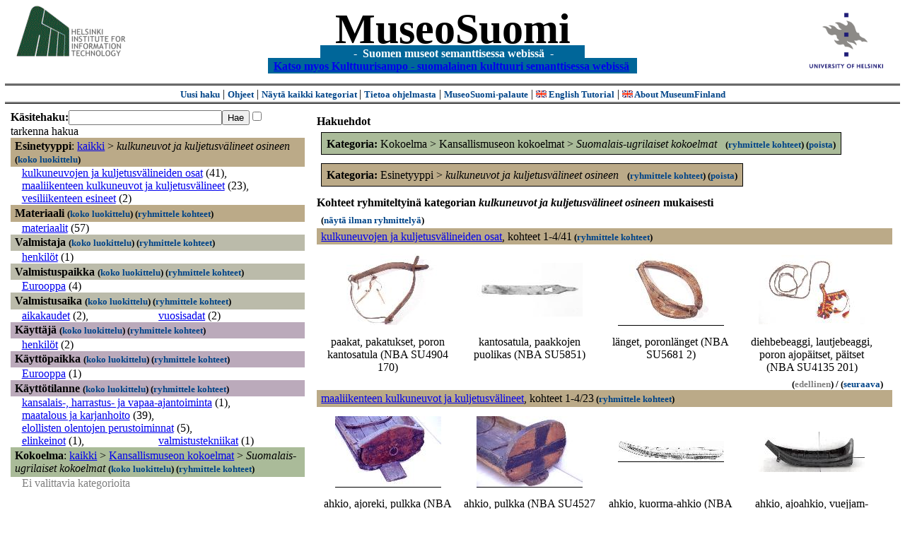

--- FILE ---
content_type: text/html
request_url: https://museosuomi.cs.helsinki.fi/main?l=fi&m=0&c=%2508%2501%2502&n=%2500%2505&g=c%2500%2505
body_size: 23765
content:
<?xml version="1.0" encoding="ISO-8859-1"?><!DOCTYPE html PUBLIC "-//W3C//DTD XHTML 1.0 Strict//EN" "http://www.w3.org/TR/xhtml1/DTD/xhtml1-strict.dtd">
<html xmlns="http://www.w3.org/1999/xhtml" xmlns:query="http://museosuomi.cs.helsinki.fi/internal/ogtQuery#" xmlns:i18n="http://apache.org/cocoon/i18n/2.1" xmlns:xsd="http://www.w3.org/2000/10/XMLSchema#" xmlns:uim="UIManager" xmlns:ui="http://www.cs.helsinki.fi/group/seco/ns/2004/03/ustate#" xmlns:swhg="http://www.cs.helsinki.fi/group/seco/ns/2004/03/18-sewehgrius#" xmlns:rdfs="http://www.w3.org/2000/01/rdf-schema#" xmlns:rdf="http://www.w3.org/1999/02/22-rdf-syntax-ns#" xmlns:owl="http://www.w3.org/2002/07/owl#" xmlns:ogt="http://www.cs.helsinki.fi/group/seco/ns/2004/03/ontogator#" xmlns:java="java" xmlns:html="http://www.w3.org/1999/xhtml" xmlns:fms="http://www.cs.helsinki.fi/group/seco/ns/2004/03/18-esinekortti#" xmlns:bm="http://www.w3.org/2002/01/bookmark#" xmlns:page="http://apache.org/cocoon/paginate/1.0"><head><title>MuseoSuomi</title><meta http-equiv="Content-Type" content="text/html;charset=ISO-8859-1" /><meta http-equiv="Content-Style-Type" content="text/css" /><meta name="description" content="Semantic Web" /><meta name="keywords" content="Semantic web, fmsweb" /><link type="text/css" title="FMS-stylesheet basic" rel="stylesheet" href="/content/stylesheets/web.css" /></head><body><div xmlns="" style="width: 100%;" width="100%" align="center"><script type="text/javascript">

  var _gaq = _gaq || [];
  _gaq.push(['_setAccount', 'UA-12724615-4']);
  _gaq.push(['_trackPageview']);

  (function() {
    var ga = document.createElement('script'); ga.type = 'text/javascript'; ga.async = true;
    ga.src = ('https:' == document.location.protocol ? 'https://ssl' : 'http://www') + '.google-analytics.com/ga.js';
    var s = document.getElementsByTagName('script')[0]; s.parentNode.insertBefore(ga, s);
  })();

</script><a href="http://www.hiit.fi"><img border="0" height="75" src="content/images/hiit.gif" id="hiitlogo" alt="Tietojenkäsittelytieteen tutkimuslaitos HIIT" /></a><a href="http://www.cs.helsinki.fi/group/seco/"><img border="0" height="90" src="content/images/hy.gif" id="hylogo" alt="Helsingin yliopiston tietojenkäsittelytieteen laitos" /></a><h1 id="title"><a id="titlespan" href="/?l=fi&amp;m=0&amp;c=%2500%2505&amp;c=%2508%2501%2502&amp;g=c%2500%2505">MuseoSuomi</a></h1><h4 id="subtitle">
                           - 
                Suomen museot semanttisessa webissä
	   -           
<br />
           <a href="http://www.kulttuurisampo.fi/">Katso myos Kulttuurisampo - suomalainen kulttuuri semanttisessa webissä</a>  
                
            </h4></div><div xmlns="" align="center" class="actions"><span class="action"><a href="/?l=fi&amp;m=0">Uusi haku</a></span> | <span class="action"><a href="http://www.cs.helsinki.fi/group/seco/museosuomi/kaytto-ohje.html">Ohjeet</a></span> | <span class="action"><a href="?l=fi&amp;m=1&amp;c=%2500%2505&amp;c=%2508%2501%2502&amp;g=c%2500%2505">
								Näytä kaikki kategoriat
							</a></span> | <span class="action"><a href="http://www.cs.helsinki.fi/group/seco/museosuomi/">Tietoa ohjelmasta</a></span> | <span class="action"><a href="mailto:museosuomi@cs.helsinki.fi">MuseoSuomi-palaute</a></span> | <span class="action"><a target="_top" href="http://www.cs.helsinki.fi/group/seco/museums/tutorial/"><img border="0" src="content/images/uk.gif" alt="English" /> English Tutorial</a></span> | <span class="action"><a href="http://www.cs.helsinki.fi/group/seco/museums/"><img border="0" src="content/images/uk.gif" alt="English" /> About MuseumFinland</a></span></div><table cellpadding="6"><tr><td width="33%" valign="top"><div xmlns="" id="keywordForm"><form name="keywordSearch" method="get" action="main?"><input value="fi" name="l" type="hidden" /><input value="0" name="m" type="hidden" /><input value="%00%05" name="c" type="hidden" /><input value="%08%01%02" name="c" type="hidden" /><b>Käsitehaku:</b><input value="" type="text" size="25" name="nk" /><input value="Hae" type="submit" /><input value="true" name="refine" type="checkbox" /><span class="nowrap">tarkenna hakua</span></form></div><div xmlns="" id="projectedFromCategories" /><div xmlns="" id="keywordCategories" /><div xmlns="" class="categorySearch"><div class="facet"><div class="headerC0"><span class="root">Esinetyyppi</span>: <a href="main?l=fi&amp;m=0&amp;c=%2500%2505&amp;c=%2508%2501%2502&amp;rc=%2500">kaikki</a> &gt; <span class="selected"><a name="Fc">kulkuneuvot ja kuljetusvälineet osineen</a></span> <span class="showTree">
                        (<a href="tree?l=fi&amp;m=0&amp;c=%2500%2505&amp;c=%2508%2501%2502&amp;t=%2500%2505&amp;g=c%2500%2505">koko luokittelu</a>)
                    </span></div><div class="categories"><div class="category"><a href="main?l=fi&amp;m=0&amp;c=%2500%2505&amp;c=%2508%2501%2502&amp;n=%2500%2505%2501&amp;g=c%2500%2505%2501">kulkuneuvojen  ja kuljetusvälineiden osat</a><span class="bookmarkHits"> (41)</span>, </div><div class="category"><a href="main?l=fi&amp;m=0&amp;c=%2500%2505&amp;c=%2508%2501%2502&amp;n=%2500%2505%2502&amp;g=c%2500%2505%2502">maaliikenteen kulkuneuvot ja kuljetusvälineet</a><span class="bookmarkHits"> (23)</span>, </div><div class="category"><a href="main?l=fi&amp;m=0&amp;c=%2500%2505&amp;c=%2508%2501%2502&amp;n=%2500%2505%2503&amp;g=c%2500%2505%2503">vesiliikenteen esineet</a><span class="bookmarkHits"> (2)</span></div></div></div><div class="facet"><div class="headerC1"><span class="root"><a name="Fc1">Materiaali</a></span> <span class="showTree">
                        (<a href="tree?l=fi&amp;m=0&amp;c=%2500%2505&amp;c=%2508%2501%2502&amp;t=%2501&amp;g=c%2500%2505">koko luokittelu</a>)
                    </span><span class="groupBy">
            (<a href="?l=fi&amp;m=0&amp;c=%2500%2505&amp;c=%2508%2501%2502&amp;g=c%2501#tulokset">ryhmittele kohteet</a>)
        </span></div><div class="categories"><div class="category"><a href="main?l=fi&amp;m=0&amp;c=%2500%2505&amp;c=%2508%2501%2502&amp;n=%2501%2503&amp;g=c%2501%2503">materiaalit</a><span class="bookmarkHits"> (57)</span></div></div></div><div class="facet"><div class="headerC2"><span class="root"><a name="Fc2">Valmistaja</a></span> <span class="showTree">
                        (<a href="tree?l=fi&amp;m=0&amp;c=%2500%2505&amp;c=%2508%2501%2502&amp;t=%2502&amp;g=c%2500%2505">koko luokittelu</a>)
                    </span><span class="groupBy">
            (<a href="?l=fi&amp;m=0&amp;c=%2500%2505&amp;c=%2508%2501%2502&amp;g=c%2502#tulokset">ryhmittele kohteet</a>)
        </span></div><div class="categories"><div class="category"><a href="main?l=fi&amp;m=0&amp;c=%2500%2505&amp;c=%2508%2501%2502&amp;n=%2502%2500&amp;g=c%2502%2500">henkilöt</a><span class="bookmarkHits"> (1)</span></div></div></div><div class="facet"><div class="headerC3"><span class="root"><a name="Fc3">Valmistuspaikka</a></span> <span class="showTree">
                        (<a href="tree?l=fi&amp;m=0&amp;c=%2500%2505&amp;c=%2508%2501%2502&amp;t=%2503&amp;g=c%2500%2505">koko luokittelu</a>)
                    </span><span class="groupBy">
            (<a href="?l=fi&amp;m=0&amp;c=%2500%2505&amp;c=%2508%2501%2502&amp;g=c%2503#tulokset">ryhmittele kohteet</a>)
        </span></div><div class="categories"><div class="category"><a href="main?l=fi&amp;m=0&amp;c=%2500%2505&amp;c=%2508%2501%2502&amp;n=%2503%2503&amp;g=c%2503%2503">Eurooppa</a><span class="bookmarkHits"> (4)</span></div></div></div><div class="facet"><div class="headerC4"><span class="root"><a name="Fc4">Valmistusaika</a></span> <span class="showTree">
                        (<a href="tree?l=fi&amp;m=0&amp;c=%2500%2505&amp;c=%2508%2501%2502&amp;t=%2504&amp;g=c%2500%2505">koko luokittelu</a>)
                    </span><span class="groupBy">
            (<a href="?l=fi&amp;m=0&amp;c=%2500%2505&amp;c=%2508%2501%2502&amp;g=c%2504#tulokset">ryhmittele kohteet</a>)
        </span></div><div class="categories"><div class="category"><a href="main?l=fi&amp;m=0&amp;c=%2500%2505&amp;c=%2508%2501%2502&amp;n=%2504%2500&amp;g=c%2504%2500">aikakaudet</a><span class="bookmarkHits"> (2)</span>, </div><div class="category"><a href="main?l=fi&amp;m=0&amp;c=%2500%2505&amp;c=%2508%2501%2502&amp;n=%2504%2501&amp;g=c%2504%2501">vuosisadat</a><span class="bookmarkHits"> (2)</span></div></div></div><div class="facet"><div class="headerC5"><span class="root"><a name="Fc5">Käyttäjä</a></span> <span class="showTree">
                        (<a href="tree?l=fi&amp;m=0&amp;c=%2500%2505&amp;c=%2508%2501%2502&amp;t=%2505&amp;g=c%2500%2505">koko luokittelu</a>)
                    </span><span class="groupBy">
            (<a href="?l=fi&amp;m=0&amp;c=%2500%2505&amp;c=%2508%2501%2502&amp;g=c%2505#tulokset">ryhmittele kohteet</a>)
        </span></div><div class="categories"><div class="category"><a href="main?l=fi&amp;m=0&amp;c=%2500%2505&amp;c=%2508%2501%2502&amp;n=%2505%2500&amp;g=c%2505%2500">henkilöt</a><span class="bookmarkHits"> (2)</span></div></div></div><div class="facet"><div class="headerC6"><span class="root"><a name="Fc6">Käyttöpaikka</a></span> <span class="showTree">
                        (<a href="tree?l=fi&amp;m=0&amp;c=%2500%2505&amp;c=%2508%2501%2502&amp;t=%2506&amp;g=c%2500%2505">koko luokittelu</a>)
                    </span><span class="groupBy">
            (<a href="?l=fi&amp;m=0&amp;c=%2500%2505&amp;c=%2508%2501%2502&amp;g=c%2506#tulokset">ryhmittele kohteet</a>)
        </span></div><div class="categories"><div class="category"><a href="main?l=fi&amp;m=0&amp;c=%2500%2505&amp;c=%2508%2501%2502&amp;n=%2506%2503&amp;g=c%2506%2503">Eurooppa</a><span class="bookmarkHits"> (1)</span></div></div></div><div class="facet"><div class="headerC7"><span class="root"><a name="Fc7">Käyttötilanne</a></span> <span class="showTree">
                        (<a href="tree?l=fi&amp;m=0&amp;c=%2500%2505&amp;c=%2508%2501%2502&amp;t=%2507&amp;g=c%2500%2505">koko luokittelu</a>)
                    </span><span class="groupBy">
            (<a href="?l=fi&amp;m=0&amp;c=%2500%2505&amp;c=%2508%2501%2502&amp;g=c%2507#tulokset">ryhmittele kohteet</a>)
        </span></div><div class="categories"><div class="category"><a href="main?l=fi&amp;m=0&amp;c=%2500%2505&amp;c=%2508%2501%2502&amp;n=%2507%2501&amp;g=c%2507%2501">kansalais-, harrastus- ja vapaa-ajantoiminta</a><span class="bookmarkHits"> (1)</span>, </div><div class="category"><a href="main?l=fi&amp;m=0&amp;c=%2500%2505&amp;c=%2508%2501%2502&amp;n=%2507%2507&amp;g=c%2507%2507">maatalous ja karjanhoito</a><span class="bookmarkHits"> (39)</span>, </div><div class="category"><a href="main?l=fi&amp;m=0&amp;c=%2500%2505&amp;c=%2508%2501%2502&amp;n=%2507%250A&amp;g=c%2507%250A">elollisten olentojen perustoiminnat</a><span class="bookmarkHits"> (5)</span>, </div><div class="category"><a href="main?l=fi&amp;m=0&amp;c=%2500%2505&amp;c=%2508%2501%2502&amp;n=%2507%250B&amp;g=c%2507%250B">elinkeinot</a><span class="bookmarkHits"> (1)</span>, </div><div class="category"><a href="main?l=fi&amp;m=0&amp;c=%2500%2505&amp;c=%2508%2501%2502&amp;n=%2507%250E&amp;g=c%2507%250E">valmistustekniikat</a><span class="bookmarkHits"> (1)</span></div></div></div><div class="facet"><div class="headerC8"><span class="root">Kokoelma</span>: <a href="main?l=fi&amp;m=0&amp;c=%2500%2505&amp;c=%2508%2501%2502&amp;rc=%2508">kaikki</a> &gt; <a href="main?l=fi&amp;m=0&amp;c=%2500%2505&amp;c=%2508%2501%2502&amp;n=%2508%2501&amp;g=c%2508%2501">Kansallismuseon kokoelmat</a> &gt;
        <span class="selected"><a name="Fc">Suomalais-ugrilaiset kokoelmat</a></span> <span class="showTree">
                        (<a href="tree?l=fi&amp;m=0&amp;c=%2500%2505&amp;c=%2508%2501%2502&amp;t=%2508%2501%2502&amp;g=c%2500%2505">koko luokittelu</a>)
                    </span><span class="groupBy">
            (<a href="?l=fi&amp;m=0&amp;c=%2500%2505&amp;c=%2508%2501%2502&amp;g=c%2508%2501%2502#tulokset">ryhmittele kohteet</a>)
        </span></div><div class="categories"><span class="filtered">Ei valittavia kategorioita</span></div></div></div></td><td valign="top"><div xmlns="" id="constraints"><h4>Hakuehdot</h4><div class="constraintContainerC8"><span class="constraintC8"><b>Kategoria: </b>Kokoelma
        &gt;
        Kansallismuseon kokoelmat
        &gt;
        <span class="selected">Suomalais-ugrilaiset kokoelmat</span>
							 
							<span class="groupBy">
            (<a href="?l=fi&amp;m=0&amp;c=%2500%2505&amp;c=%2508%2501%2502&amp;g=c%2508%2501%2502#tulokset">ryhmittele kohteet</a>)
        </span><span class="remove">
            (<a href="?l=fi&amp;m=0&amp;c=%2500%2505&amp;c=%2508%2501%2502&amp;rc=%2508%2501%2502">poista</a>)
        </span></span></div><div class="constraintContainerC0"><span class="constraintC0"><b>Kategoria: </b>Esinetyyppi
        &gt;
        <span class="selected">kulkuneuvot ja kuljetusvälineet osineen</span>
							 
							<span class="groupBy">
            (<a href="?l=fi&amp;m=0&amp;c=%2500%2505&amp;c=%2508%2501%2502&amp;g=c%2500%2505#tulokset">ryhmittele kohteet</a>)
        </span><span class="remove">
            (<a href="?l=fi&amp;m=0&amp;c=%2500%2505&amp;c=%2508%2501%2502&amp;rc=%2500%2505">poista</a>)
        </span></span></div></div><div xmlns="" valign="top" id="helpOrResults"><a name="#tulokset"><h4>
            Kohteet ryhmiteltyinä kategorian 
            <i>kulkuneuvot ja kuljetusvälineet osineen</i> 
            mukaisesti
        </h4><div class="itemActions"><div align="left" class="showAll">
                (<a href="?l=fi&amp;m=0&amp;c=%2500%2505&amp;c=%2508%2501%2502&amp;g=">näytä ilman ryhmittelyä</a>)
            </div></div><div class="bookmarkGroup"><a name="bg_00_05_01" /><div class="headerC0"><span class="groupTitle"><a href="main?l=fi&amp;m=0&amp;c=%2500%2505&amp;c=%2508%2501%2502&amp;n=%2500%2505%2501&amp;g=c%2500%2505%2501">kulkuneuvojen  ja kuljetusvälineiden osat</a></span>, <span class="bookmarkHits">
						kohteet 
						
					            1-4/41<span class="groupBy">
            (<a href="?l=fi&amp;m=0&amp;c=%2500%2505&amp;c=%2508%2501%2502&amp;g=c%2500%2505%2501#tulokset">ryhmittele kohteet</a>)
        </span></span></div><div class="bookmarks"><table class="bookmarktable"><tr><td class="bookmarkcell" align="center" valign="center"><div class="image"><a href="item?l=fi&amp;m=0&amp;c=%2500%2505&amp;c=%2508%2501%2502&amp;g=c%2500%2505&amp;sb=http%3A%2F%2Fwww.cs.helsinki.fi%2Fgroup%2Fseco%2Fns%2F2004%2F03%2F18-esinekortti%23NBA_SU4904_170&amp;cc=%2500%2505:0&amp;cb=%2500%2505%2501:0"><img src="/thumbnails/NBA/Kuvat160104/A001/sa009705.jpg" /></a></div></td><td class="bookmarkcell" align="center" valign="center"><div class="image"><a href="item?l=fi&amp;m=0&amp;c=%2500%2505&amp;c=%2508%2501%2502&amp;g=c%2500%2505&amp;sb=http%3A%2F%2Fwww.cs.helsinki.fi%2Fgroup%2Fseco%2Fns%2F2004%2F03%2F18-esinekortti%23NBA_SU5851&amp;cc=%2500%2505:0&amp;cb=%2500%2505%2501:1"><img src="/thumbnails/NBA/Kuvat160104/A001/sa007165.jpg" /></a></div></td><td class="bookmarkcell" align="center" valign="center"><div class="image"><a href="item?l=fi&amp;m=0&amp;c=%2500%2505&amp;c=%2508%2501%2502&amp;g=c%2500%2505&amp;sb=http%3A%2F%2Fwww.cs.helsinki.fi%2Fgroup%2Fseco%2Fns%2F2004%2F03%2F18-esinekortti%23NBA_SU5681_2&amp;cc=%2500%2505:0&amp;cb=%2500%2505%2501:2"><img src="/thumbnails/NBA/Kuvat160104/A001/sa009747.jpg" /></a></div></td><td class="bookmarkcell" align="center" valign="center"><div class="image"><a href="item?l=fi&amp;m=0&amp;c=%2500%2505&amp;c=%2508%2501%2502&amp;g=c%2500%2505&amp;sb=http%3A%2F%2Fwww.cs.helsinki.fi%2Fgroup%2Fseco%2Fns%2F2004%2F03%2F18-esinekortti%23NBA_SU4135_201&amp;cc=%2500%2505:0&amp;cb=%2500%2505%2501:3"><img src="/thumbnails/NBA/Kuvat160104/A001/sa009589.jpg" /></a></div></td></tr><tr><td class="bookmarkcell" align="center" valign="top"><div class="bookmark">paakat, pakatukset, poron kantosatula (NBA SU4904 170)</div></td><td class="bookmarkcell" align="center" valign="top"><div class="bookmark">kantosatula, paakkojen puolikas (NBA SU5851)</div></td><td class="bookmarkcell" align="center" valign="top"><div class="bookmark">länget, poronlänget (NBA SU5681 2)</div></td><td class="bookmarkcell" align="center" valign="top"><div class="bookmark">diehbebeaggi, lautjebeaggi, poron ajopäitset, päitset (NBA SU4135 201)</div></td></tr></table></div><div class="pagination" align="right">(<span class="inactive">edellinen</span>) / (<a href="?l=fi&amp;m=0&amp;c=%2500%2505&amp;c=%2508%2501%2502&amp;g=c%2500%2505&amp;nskb=%2500%2505%2501:4#bg_00_05_01">seuraava</a>)</div></div><div class="bookmarkGroup"><a name="bg_00_05_02" /><div class="headerC0"><span class="groupTitle"><a href="main?l=fi&amp;m=0&amp;c=%2500%2505&amp;c=%2508%2501%2502&amp;n=%2500%2505%2502&amp;g=c%2500%2505%2502">maaliikenteen kulkuneuvot ja kuljetusvälineet</a></span>, <span class="bookmarkHits">
						kohteet 
						
					            1-4/23<span class="groupBy">
            (<a href="?l=fi&amp;m=0&amp;c=%2500%2505&amp;c=%2508%2501%2502&amp;g=c%2500%2505%2502#tulokset">ryhmittele kohteet</a>)
        </span></span></div><div class="bookmarks"><table class="bookmarktable"><tr><td class="bookmarkcell" align="center" valign="center"><div class="image"><a href="item?l=fi&amp;m=0&amp;c=%2500%2505&amp;c=%2508%2501%2502&amp;g=c%2500%2505&amp;sb=http%3A%2F%2Fwww.cs.helsinki.fi%2Fgroup%2Fseco%2Fns%2F2004%2F03%2F18-esinekortti%23NBA_SU1826_9&amp;cc=%2500%2505:1&amp;cb=%2500%2505%2502:0"><img src="/thumbnails/NBA/Kuvat160104/A001/sa010142.jpg" /></a></div></td><td class="bookmarkcell" align="center" valign="center"><div class="image"><a href="item?l=fi&amp;m=0&amp;c=%2500%2505&amp;c=%2508%2501%2502&amp;g=c%2500%2505&amp;sb=http%3A%2F%2Fwww.cs.helsinki.fi%2Fgroup%2Fseco%2Fns%2F2004%2F03%2F18-esinekortti%23NBA_SU4527_63&amp;cc=%2500%2505:1&amp;cb=%2500%2505%2502:1"><img src="/thumbnails/NBA/Kuvat160104/A001/sa010145.jpg" /></a></div></td><td class="bookmarkcell" align="center" valign="center"><div class="image"><a href="item?l=fi&amp;m=0&amp;c=%2500%2505&amp;c=%2508%2501%2502&amp;g=c%2500%2505&amp;sb=http%3A%2F%2Fwww.cs.helsinki.fi%2Fgroup%2Fseco%2Fns%2F2004%2F03%2F18-esinekortti%23NBA_SU4527_64&amp;cc=%2500%2505:1&amp;cb=%2500%2505%2502:2"><img src="/thumbnails/NBA/Kuvat160104/A001/sa007589.jpg" /></a></div></td><td class="bookmarkcell" align="center" valign="center"><div class="image"><a href="item?l=fi&amp;m=0&amp;c=%2500%2505&amp;c=%2508%2501%2502&amp;g=c%2500%2505&amp;sb=http%3A%2F%2Fwww.cs.helsinki.fi%2Fgroup%2Fseco%2Fns%2F2004%2F03%2F18-esinekortti%23NBA_SU4904_153&amp;cc=%2500%2505:1&amp;cb=%2500%2505%2502:3"><img src="/thumbnails/NBA/Kuvat160104/A001/sa010156.jpg" /></a></div></td></tr><tr><td class="bookmarkcell" align="center" valign="top"><div class="bookmark">ahkio, ajoreki, pulkka (NBA SU1826 9)</div></td><td class="bookmarkcell" align="center" valign="top"><div class="bookmark">ahkio, pulkka (NBA SU4527 63)</div></td><td class="bookmarkcell" align="center" valign="top"><div class="bookmark">ahkio, kuorma-ahkio (NBA SU4527 64)</div></td><td class="bookmarkcell" align="center" valign="top"><div class="bookmark">ahkio, ajoahkio, vuejjam-keris (NBA SU4904 153)</div></td></tr></table></div><div class="pagination" align="right">(<span class="inactive">edellinen</span>) / (<a href="?l=fi&amp;m=0&amp;c=%2500%2505&amp;c=%2508%2501%2502&amp;g=c%2500%2505&amp;nskb=%2500%2505%2502:4#bg_00_05_02">seuraava</a>)</div></div><div class="bookmarkGroup"><a name="bg_00_05_03" /><div class="headerC0"><span class="groupTitle"><a href="main?l=fi&amp;m=0&amp;c=%2500%2505&amp;c=%2508%2501%2502&amp;n=%2500%2505%2503&amp;g=c%2500%2505%2503">vesiliikenteen esineet</a></span>, <span class="bookmarkHits">
						kohteet 
						
					            1-2/2<span class="groupBy">
            (<a href="?l=fi&amp;m=0&amp;c=%2500%2505&amp;c=%2508%2501%2502&amp;g=c%2500%2505%2503#tulokset">ryhmittele kohteet</a>)
        </span></span></div><div class="bookmarks"><table class="bookmarktable"><tr><td class="bookmarkcell" align="center" valign="center"><div class="image"><a href="item?l=fi&amp;m=0&amp;c=%2500%2505&amp;c=%2508%2501%2502&amp;g=c%2500%2505&amp;sb=http%3A%2F%2Fwww.cs.helsinki.fi%2Fgroup%2Fseco%2Fns%2F2004%2F03%2F18-esinekortti%23NBA_SU4870&amp;cc=%2500%2505:2&amp;cb=%2500%2505%2503:0"><img src="/thumbnails/NBA/Kuvat160104/A001/sa010150.jpg" /></a></div></td><td class="bookmarkcell" align="center" valign="center"><div class="image"><a href="item?l=fi&amp;m=0&amp;c=%2500%2505&amp;c=%2508%2501%2502&amp;g=c%2500%2505&amp;sb=http%3A%2F%2Fwww.cs.helsinki.fi%2Fgroup%2Fseco%2Fns%2F2004%2F03%2F18-esinekortti%23NBA_SU4904_151&amp;cc=%2500%2505:2&amp;cb=%2500%2505%2503:1"><img src="/thumbnails/NBA/Kuvat160104/A001/sa010152.jpg" /></a></div></td><td class="bookmarkcell" align="center" valign="center" /><td class="bookmarkcell" align="center" valign="center" /></tr><tr><td class="bookmarkcell" align="center" valign="top"><div class="bookmark">airot, kolmilaita, vene (NBA SU4870)</div></td><td class="bookmarkcell" align="center" valign="top"><div class="bookmark">nuoravene, seulla-vonas, vene (NBA SU4904 151)</div></td><td class="bookmarkcell" align="center" valign="top" /><td class="bookmarkcell" align="center" valign="top" /></tr></table></div><div class="pagination" align="right">(<span class="inactive">edellinen</span>) / (<span class="inactive">seuraava</span>)</div></div><div class="pagination" align="center">(<span class="inactive">edellinen</span>) / (<span class="inactive">seuraava</span>)</div></a></div></td></tr></table><hr /><script type="text/javascript">

/**
 * @author David Pardo: Corunet
 * Run after loading
 */

var xOffset,yOffset;
var tempX = 0;
var tempY = 0;

//detect browser
var IE = document.all?true:false
if (!IE) {
	document.captureEvents(Event.MOUSEMOVE)
}
//find the position of the first item on screen and store offsets
	//find the first item on screen (after body)
	var firstElement=document.getElementsByTagName('body')[0].childNodes[1];
	//find the offset coordinates
	xOffset=findPosX(firstElement);
	yOffset=findPosY(firstElement);
	if (IE){ // In IE there's a default margin in the page body. If margin's not defined, use defaults
		var marginLeftExplorer  = parseInt(document.getElementsByTagName('body')[0].style.marginLeft);
		var marginTopExplorer   = parseInt(document.getElementsByTagName('body')[0].style.marginTop);
		/*assume default 10px/15px margin in explorer*/
		if (isNaN(marginLeftExplorer)) {marginLeftExplorer=10;}
		if (isNaN(marginTopExplorer)) {marginTopExplorer=15;}
		xOffset=xOffset+marginLeftExplorer;
		yOffset=yOffset+marginTopExplorer;
	}
/*attach a handler to the onmousedown event that calls a function to store the values*/
document.onmousedown = getMouseXY;



/*Functions*/
/*Find positions*/
function findPosX(obj){
	var curleft = 0;
	if (obj.offsetParent){
		while (obj.offsetParent){
			curleft += obj.offsetLeft
			obj = obj.offsetParent;
		}
	}else if (obj.x){
		curleft += obj.x;
	}
	return curleft;
}

function findPosY(obj){
	var curtop = 0;
	if (obj.offsetParent){
		while (obj.offsetParent){
			curtop += obj.offsetTop
			obj = obj.offsetParent;
		}
	}else if (obj.y){
		curtop += obj.y;
	}
	return curtop;
}
function getMouseXY(e) {
	if (IE) {
		tempX = event.clientX + document.body.scrollLeft
		tempY = event.clientY + document.body.scrollTop
	} else {
		tempX = e.pageX
		tempY = e.pageY
	}
	tempX-=xOffset;
	tempY-=yOffset;
	var url='/empty.map?x='+tempX+'&amp;y='+tempY+",http://www.museosuomi.fi/"; /*Your URL here*/
	guardar(url);
	return true;
}
function guardar(url){
	var xmlDoc = null ;
	if (typeof window.ActiveXObject != 'undefined' ) {
		xmlDoc = new ActiveXObject('Microsoft.XMLHTTP');
	}else {
		xmlDoc = new XMLHttpRequest();
	}
	xmlDoc.open( 'GET', url, true );
	xmlDoc.send( null );
}

                </script></body></html>